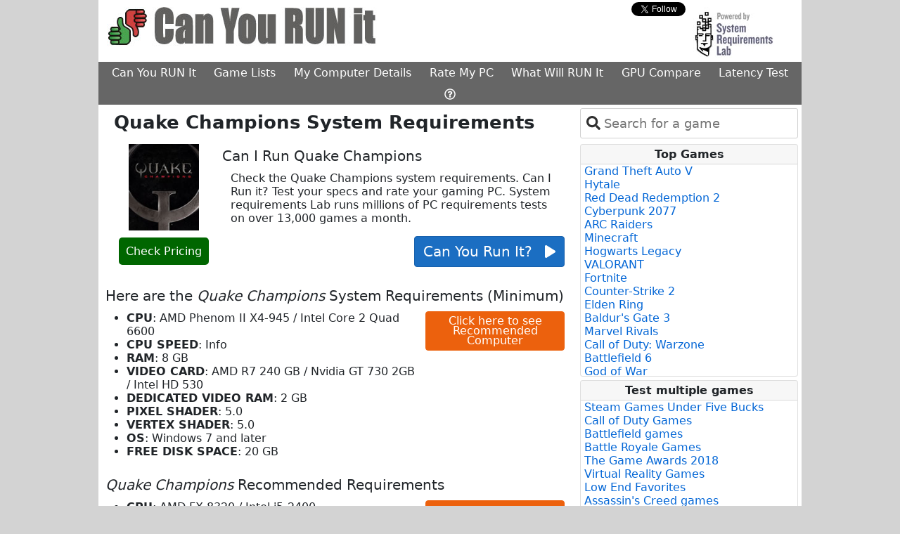

--- FILE ---
content_type: text/html; charset=utf-8
request_url: https://www.systemrequirementslab.com/requirements/quake-champions/13746
body_size: 11698
content:
<html lang="en">
<head>
    <meta charset="utf-8" />
    <meta name="viewport" content="width=device-width, initial-scale=1.0" />
    <title>Quake Champions system requirements | Can I Run Quake Champions</title>

    <link href="https://assets.systemrequirementslabs.net/srl/wwwroot/s3-assets/cyri/images/favicon.ico" rel="shortcut icon" type="image/x-icon" />
    
    <meta charset="utf-8" />
    <meta name="viewport" content="width=device-width" />
    <meta name="site_name" content="www.systemrequirementslab.com" />
    <meta name="keywords" content=" system requirements,  minimum requirements,  recommended requirements, can you run , can I run , , system specs, pc requirements" />
    <meta name="description" content="Check the  system requirements. Can I Run it? Test your specs and rate your gaming PC." />
    <meta property="og:title" content=" Requirements Test" />
    <meta property="og:description" content="Check the  system requirements. Can I Run it? Test your specs and rate your gaming PC." />
    <meta property="og:image" content="https://assets.systemrequirementslabs.net/srl/wwwroot/s3-assets/global/images/ThumbsIcon.jpg" />
    <meta property="og:type" content="website" />
    
    

    
        <link href="https://cdn.jsdelivr.net/npm/bootstrap@5.0.2/dist/css/bootstrap.min.css" rel="stylesheet" integrity="sha384-EVSTQN3/azprG1Anm3QDgpJLIm9Nao0Yz1ztcQTwFspd3yD65VohhpuuCOmLASjC" crossorigin="anonymous">
        <link rel="stylesheet" href="https://assets.systemrequirementslabs.net/srl/wwwroot/css/tom-select.min.css" >
        <link rel="stylesheet" href="https://assets.systemrequirementslabs.net/srl/wwwroot/css/site.min.css" />
    
    

    <script src="//js.rev.iq/systemrequirementslab.com"></script>
 
<!-- Google Tag Manager -->
<script>
  (function(w,d,s,l,i){w[l]=w[l]||[];w[l].push({'gtm.start':
  new Date().getTime(),event:'gtm.js'});var f=d.getElementsByTagName(s)[0],
  j=d.createElement(s),dl=l!='dataLayer'?'&l='+l:'';j.async=true;j.src=
  'https://www.googletagmanager.com/gtm.js?id='+i+dl;f.parentNode.insertBefore(j,f);
  })(window,document,'script','dataLayer','GTM-W3XGXX2');
</script>
<!-- End Google Tag Manager -->

<script data-kwords-site-id="8d6d7c48-e3d0-48b7-84d8-8de2568540b0" src="https://sdk.k-words.io/script.js" defer></script>

    <meta name="verify-admitad" content="212de6d64c" />
    
    
    <link rel="canonical" href="https://www.systemrequirementslab.com/cyri/requirements/quake-champions/13746">

</head>

<body class="">

<!-- Google Tag Manager (noscript) [Husdawg] -->
<noscript><iframe src="https://www.googletagmanager.com/ns.html?id=GTM-W3XGXX2"
                  height="0" width="0" style="display:none;visibility:hidden"></iframe></noscript>
<!-- End Google Tag Manager (noscript) -->

<div>
    <table id="main-table" class="table table-borderless table-sm" style="margin: 0 auto; width: 0;background-color: #ffffff">
        <tr>
            <td class="skin-td" style="width: 160px; padding: 0;background-color:#d3d3d3">
                <table class="skin-table table table-borderless table-sm" style="top: 0px; position: sticky; display: block">
                    <tr>
                        <td>
                            <div data-ad="left-rail-1"></div>
                        </td>
                    </tr>
                    <tr>
                        <td>
                            <div data-ad="left-rail-2"></div>
                        </td>
                    </tr>

                </table>
            </td>
            
            <td style="padding: 0; background-color: white; width: 1000px">
                <div>
                    <div>
                        <div class="row row-layout">
                            <div class="col-8">
                                <a href="/cyri">
                                        <img class="img-resize" style="padding-top: 10px;" src="https://assets.systemrequirementslabs.net/srl/wwwroot/s3-assets/global/images/can-you-run-it.jpg" alt="Can I RUN It" />
                                </a>
                            </div>
                            <div class="col-2">
                                    <div id="social-div" style="display: none">
    <div class="row">
        <div class="col-5" style="padding-top: 4px;">
            <div id="fb-root"></div>
            <script type="text/javascript">
                (function (d, s, id) {
                    var fjs = d.getElementsByTagName(s)[0];
                    if (d.getElementById(id)) {
                        return;
                    }
                    var js = d.createElement(s);
                    js.id = id;
                    js.src = "//connect.facebook.net/en_US/all.js#xfbml=1&appId=220146411377929";
                    fjs.parentNode.insertBefore(js, fjs);
                }(document, 'script', 'facebook-jssdk'));
            </script>
            <div class="fb-like" rel="preconnect" data-href="https://www.facebook.com/pages/Can-You-RUN-It/200516629961559" data-send="false" data-layout="button" data-width="450" data-show-faces="false" data-font="verdana"></div>
        </div>
        <div class="col-5" style="padding-left: 20px;padding-top: 3px">
            <div>
                <a rel="preconnect" href="https://twitter.com/Canyourunit" class="twitter-follow-button" data-show-count="false" data-show-screen-name="false">Follow @Canyourunit</a>
                <script>
                    !function (d, s, id) {
                        var js, fjs = d.getElementsByTagName(s)[0];
                        if (!d.getElementById(id)) {
                            js = d.createElement(s);
                            js.id = id;
                            js.src = "//platform.twitter.com/widgets.js";
                            fjs.parentNode.insertBefore(js, fjs);
                        }
                    }(document, "script", "twitter-wjs");
                </script>
            </div>
        </div>
    </div>
</div>


                            </div>

                            <div class="col-2" style="text-align: right;">
                                <a href="https://www.systemrequirementslab.com/marketing/home.html" target="_blank" rel="noopener">
                                    <img class="img-resize" src="https://assets.systemrequirementslabs.net/srl/wwwroot/s3-assets/cyri/images/powered_by.jpg" style="cursor: pointer;" alt="Powered By System Requirements Lab">
                                </a>
                            </div>
                        </div>

                        <div class="row">
                            <div class="col col-layout">
                                <div style="text-align: center">
                                    <ul class="nav nav-main" style="min-width: 675px;">
                                        <li class="nav-item">
                                            <a href="/cyri" target="_self" class="nav-link nav-link-main">Can You RUN It</a>
                                        </li>
                                        <li class="nav-item">
                                                <a href="/game-lists" target="_self" class="nav-link nav-link-main">Game Lists</a>
                                        </li>
                                        <li class="nav-item">
                                                <a href="/my-computer-details" target="_self" class="nav-link nav-link-main">My Computer Details</a>
                                        </li>
                                        <li class="nav-item">
                                                <a href="/rank-my-computer" target="_self" class="nav-link nav-link-main">Rate My PC</a>
                                        </li>
                                        <li class="nav-item">
                                                <a href="/gaming-pc" target="_self" class="nav-link nav-link-main">What Will RUN It</a>
                                        </li>
                                        <li class="nav-item">
                                                <a href="/gpu-compare" target="_self" class="nav-link nav-link-main">GPU Compare</a>
                                        </li>
                                        <li class="nav-item">
                                                <a href="/my-latency" target="_self" id="menu-driver-updates" class="nav-link nav-link-main">Latency Test</a>
                                        </li>
                                        <li class="nav-item">
                                                <a href="/support/faq" target="_self" class="nav-link nav-link-main"><i class="far fa-question-circle"></i></a>
                                        </li>
                                    </ul>
                                </div>
                            </div>
                        </div>

                                <div style="text-align: center;">
                                    
<div data-ad="billboard"></div>

                                </div>
                    </div>

                    <div>
                        <main role="main" style="width: 1000px; background-color: #ffffff">
                            <div class="row row-layout">

                                <div class="col col-layout " style="min-height: 800px; background-color: #fff; padding-right: 10px; padding-left: 10px; min-width: 685px;">
                                    


<div class="container">
            

<div class="row">
        <div class="col">
            <h1 class="h1-override"><strong>Quake Champions System Requirements</strong></h1>
        </div>
    </div>

    <div class="row">
        <div class="col col-3" style="text-align: center">
            <a id="quake-champions" href="http://www.amazon.com/gp/search?ie=UTF8&amp;camp=1789&amp;creative=9325&amp;index=videogames&amp;keywords=Quake&#x2B;Champions&amp;linkCode=ur2&amp;tag=game-price04-20" target="_blank" rel="noopener nofollow">
                <meta property="og:title" content="Quake Champions Requirements Test">
                <meta property="og:image" content="https://s3.amazonaws.com/content.systemrequirementslab.com/global/assets/images/boxshots/ref_default/quake-champions-system-requirements.jpg" />
                <div id="box-shots">
                    <img alt="Quake Champions System Requirements" title="Quake Champions System Requirements" src="https://s3.amazonaws.com/content.systemrequirementslab.com/global/assets/images/boxshots/ref_default/quake-champions-system-requirements.jpg" class="box-shot img-fluid" />
                </div>
            </a>
            <div style="padding-top: 15px; padding-bottom: 10px;">
                <a class="btnCp" alt="Check Pricing" href="http://www.amazon.com/gp/search?ie=UTF8&amp;camp=1789&amp;creative=9325&amp;index=videogames&amp;keywords=Quake&#x2B;Champions&amp;linkCode=ur2&amp;tag=game-price04-20" target="_blank" style="cursor: pointer" data-log1="Quake Champions"
                   rel="noopener nofollow">Check Pricing</a>
            </div>
        </div>
        <div class="col col-9" style="padding: 0">
            <h2>Can I Run Quake Champions</h2>

            <div class="row">
                <div class="col">

                    <p>Check the Quake Champions system requirements. Can I Run it? Test your specs and rate your gaming PC. System requirements Lab runs millions of PC requirements tests on over 13,000 games a month.</p>
                </div>
            </div>

            <div class="row">
                <div class="col" style="text-align: right">
                            <a id="requirements-button" title="Can you run it?" onclick="husdawg.runDetection('/requirements/quake-champions/13746','Requirements')"
                               class="btn btn-primary no-text-decoration" style="font-size: 20px; cursor: pointer;color: white">Can You Run It? &nbsp;&nbsp;<i class="fa fa-play fa-sm"></i></a>
                </div>
            </div>
        </div>
    </div>

    <br />

    <div class="row">
        <div class="col">
        </div>
    </div>





    
    <div>
        <h2>Here are the <em>Quake Champions</em> System Requirements (Minimum)</h2>
        
        <!--<div class="orange-button-col" style="position: absolute; left:50.3%;">
            <partial name="Shared/_ButtonOrange" model="System.Linq.Enumerable&#x2B;WhereListIterator`1[SystemRequirementsLab.Models.System.Tags]" />-->
            
            <!--
        </div>-->

        <div class="row">
            <div class="col col-8" style="padding-left: 30px; padding-right: 0">
                    <ul style="display: table;">
                                <li><strong>CPU</strong>: AMD Phenom II X4-945 / Intel Core 2 Quad 6600</li>
                                <li><strong>CPU SPEED</strong>: Info</li>
                                <li><strong>RAM</strong>: 8 GB</li>
                                <li><strong>VIDEO CARD</strong>: AMD R7 240 GB / Nvidia GT 730 2GB / Intel HD 530</li>
                                <li><strong>DEDICATED VIDEO RAM</strong>: 2 GB</li>
                                <li><strong>PIXEL SHADER</strong>: 5.0</li>
                                <li><strong>VERTEX SHADER</strong>: 5.0</li>
                                <li><strong>OS</strong>: Windows 7 and later</li>
                                <li><strong>FREE DISK SPACE</strong>: 20 GB</li>
                    </ul>
            </div>
            <div class="col col-4">
                
        <a 
           class="btn btn-primary-orange orange-button no-text-decoration"
           rel="noopener nofollow"
           target="_blank" 
           href="https://www.jdoqocy.com/click-101232104-15870084"
           alt="Click here to see Recommended Computer">
            Click here to see Recommended Computer
        </a>

            </div>
        </div>
        
            <h2><em>Quake Champions</em> Recommended Requirements</h2>
            <div class="row">
                <div class="col col-8" style="padding-left: 30px; padding-right: 0">
                    <ul style="display: table">
                                <li><strong>CPU</strong>: AMD FX-8320 / Intel i5-2400</li>
                                <li><strong>CPU SPEED</strong>: Info</li>
                                <li><strong>RAM</strong>: 16 GB</li>
                                <li><strong>VIDEO CARD</strong>: AMD R9 290 4GB / Nvidia GTX 770 4GB</li>
                                <li><strong>DEDICATED VIDEO RAM</strong>: 4 GB</li>
                                <li><strong>PIXEL SHADER</strong>: 5.0</li>
                                <li><strong>VERTEX SHADER</strong>: 5.0</li>
                                <li><strong>OS</strong>: Windows 7 and later</li>
                                <li><strong>FREE DISK SPACE</strong>: 20 GB</li>
                    </ul>
                </div>
                <div class="col col-4">
                    
        <a 
           class="btn btn-primary-orange orange-button no-text-decoration"
           rel="noopener nofollow"
           target="_blank" 
           href="http://tiny.cc/4it7gz"
           alt="Latest Graphic Cards">
            Latest Graphic Cards
        </a>

                </div>
            </div>
    </div>
    

    
    <div data-ad="inline-video"></div>
    


    <div class="row">
    <div class="col-8">
        <div class="row">
    <div class="col">
        <a style="padding-left: 20px" target="_blank" rel="noopener nofollow" class="vcdrivr"
           href="http://ld.iobit.com/canyourunit/index.php?aff=124237&place=requirements">
            <img src="https://assets.systemrequirementslabs.net/srl/wwwroot/s3-assets/cyri/images/drivers-updates-small.gif" alt="Driver Update">
            <strong>Click here for the latest video card drivers</strong>
        </a>
    </div>
</div>
    </div>
    <div class="col-3">
       <a 
    class="btn btn-primary-crypto no-text-decoration"
    id="my-latency"
    href="/my-latency"
    alt="Global Latency">
    Online games
    Test Latency
</a>
    </div>
</div>

<input id="PageName" type="hidden" value="requirements" />

    <br />
    <div style="margin: 10px">
        
    </div>





        
            <h2>
                Similar Games System Requirements
            </h2>
            <div class="border rounded" style="text-align: center;padding-top: 5px">
                <div class="row align-items-end">
                        <div class="col-4">
                            <a href="/requirements/enemy-territory-quake-wars/10647" target="_self"
                               title="Enemy Territory: Quake Wars Similar Games System Requirements" data-tag="Enemy Territory: Quake Wars">
                                <img src="https://s3.amazonaws.com/content.systemrequirementslab.com/global/assets/images/boxshots/ref_default/enemy-territory-quake-wars-system-requirements.jpg" alt="Enemy Territory: Quake Wars Similar Games System Requirements" style="cursor: pointer"/>
                            </a>
                            <strong class="text-truncate" style="display: block; padding-top: 5px;">Enemy Territory: Quake Wars</strong>
                        </div>
                        <div class="col-4">
                            <a href="/requirements/the-elder-scrolls-v-skyrim/11231" target="_self"
                               title="The Elder Scrolls V: Skyrim Similar Games System Requirements" data-tag="The Elder Scrolls V: Skyrim">
                                <img src="https://s3.amazonaws.com/content.systemrequirementslab.com/global/assets/images/boxshots/ref_default/the-elder-scrolls-v-skyrim-system-requirements.jpg" alt="The Elder Scrolls V: Skyrim Similar Games System Requirements" style="cursor: pointer"/>
                            </a>
                            <strong class="text-truncate" style="display: block; padding-top: 5px;">The Elder Scrolls V: Skyrim</strong>
                        </div>
                        <div class="col-4">
                            <a href="/requirements/doom/13138" target="_self"
                               title="DOOM Similar Games System Requirements" data-tag="DOOM">
                                <img src="https://s3.amazonaws.com/content.systemrequirementslab.com/global/assets/images/boxshots/ref_default/doom-system-requirements.jpg" alt="DOOM Similar Games System Requirements" style="cursor: pointer"/>
                            </a>
                            <strong class="text-truncate" style="display: block; padding-top: 5px;">DOOM</strong>
                        </div>
        
                </div>
            </div>  



    <div id="ss-player"></div>


    <div class="row pt-3">
        <div class="col p-0">
            <style>
    .price {
        font-weight: 700 !important;
        font-size: 16px !important;
        color: #b12704 !important;
        font-family: Arial, sans-serif;
        text-rendering: optimizeLegibility;
    }
    .label-amz-td {
        font-weight: bold!important;
        font-size: 14px
    }
    .label-amz-span {
        font-weight: bold!important;
        font-size: 10px;
        color: green;
        vertical-align: top;
    }
</style>

<div>
    <h2>
        <a href="/cyri/gaming-pc" target="_self" data-url="What Will RUN it?" data-tag="title" title="What Will Run It" style="text-decoration: none;color:#2667ff;font-weight:bold">What Will Run It?</a>
    </h2>
    <p style="margin-top: 10px; margin-bottom: 2px;">
        Below are some gaming computers with images that show how many games will run on each.
        Each computer was tested against the minimum and recommended requirements of over 13,000 of the latest PC games.
        <a href="/cyri/gaming-pc" target="_self" data-url="What Will RUN it?" data-tag="clickhere" title="What Will Run It" style="text-decoration: none;color:#2667ff;">Click here</a> for more options.
    </p>
    
    <div class="border rounded">
        <table style="margin: 0; padding: 0; border-collapse: collapse; border-style: none; text-align: center; width: 100%">
            <tr>
                        <td style="text-align: center;">
                            <a href="https://www.amazon.com/dp/B0FGFLZTVH?tag=shuffler-20&amp;amp;linkCode=ogi&amp;amp;th=1&amp;amp;psc=1" target="_blank" rel="noopener nofollow" title="What Will Run It">
                                <img src="https://m.media-amazon.com/images/I/51diUM7rLeL._SL75_.jpg" alt="Amazon Computer" style="cursor: pointer" width="75" height="75" class="amazon-image"/>
                            </a>
                            <div >
                                <table style="display: inline-block; border-collapse: collapse; border-style: none;">
                                    <tr>
                                        <td>
                                            <span class="label-amz-td">MIN</span>
                                        </td>
                                        <td>
                                            <span class="label-amz-td">REC</span>
                                        </td>
                                    </tr>
                                    <tr>
                                        <td class="pr-2">
                                            <a href="https://www.amazon.com/dp/B0FGFLZTVH?tag=shuffler-20&amp;amp;linkCode=ogi&amp;amp;th=1&amp;amp;psc=1" target="_blank" rel="noopener nofollow" title="What Will Run It">
                                                <img src="https://assets.systemrequirementslabs.net/srl/wwwroot/s3-assets/amz001/perc-graphs/speed_100.png" width="50" height="37" alt="Amazon Computer"/>
                                            </a>
                                        </td>
                                        <td>
                                            <a href="https://www.amazon.com/dp/B0FGFLZTVH?tag=shuffler-20&amp;amp;linkCode=ogi&amp;amp;th=1&amp;amp;psc=1" target="_blank" rel="noopener nofollow" title="What Will Run It">
                                                <img src="https://assets.systemrequirementslabs.net/srl/wwwroot/s3-assets/amz001/perc-graphs/speed_99.png" width="50" height="37" alt="Amazon Computer"/>
                                            </a>
                                        </td>
                                    </tr>
                                </table>
                            </div>
                            <span class="price">$2,449.99</span>
                        </td>
                        <td style="text-align: center;">
                            <a href="https://www.amazon.com/dp/B0FG32WHVK?tag=shuffler-20&amp;amp;linkCode=ogi&amp;amp;th=1&amp;amp;psc=1" target="_blank" rel="noopener nofollow" title="What Will Run It">
                                <img src="https://m.media-amazon.com/images/I/41o3CBCr&#x2B;EL._SL75_.jpg" alt="Amazon Computer" style="cursor: pointer" width="75" height="75" class="amazon-image"/>
                            </a>
                            <div >
                                <table style="display: inline-block; border-collapse: collapse; border-style: none;">
                                    <tr>
                                        <td>
                                            <span class="label-amz-td">MIN</span>
                                        </td>
                                        <td>
                                            <span class="label-amz-td">REC</span>
                                        </td>
                                    </tr>
                                    <tr>
                                        <td class="pr-2">
                                            <a href="https://www.amazon.com/dp/B0FG32WHVK?tag=shuffler-20&amp;amp;linkCode=ogi&amp;amp;th=1&amp;amp;psc=1" target="_blank" rel="noopener nofollow" title="What Will Run It">
                                                <img src="https://assets.systemrequirementslabs.net/srl/wwwroot/s3-assets/amz001/perc-graphs/speed_100.png" width="50" height="37" alt="Amazon Computer"/>
                                            </a>
                                        </td>
                                        <td>
                                            <a href="https://www.amazon.com/dp/B0FG32WHVK?tag=shuffler-20&amp;amp;linkCode=ogi&amp;amp;th=1&amp;amp;psc=1" target="_blank" rel="noopener nofollow" title="What Will Run It">
                                                <img src="https://assets.systemrequirementslabs.net/srl/wwwroot/s3-assets/amz001/perc-graphs/speed_99.png" width="50" height="37" alt="Amazon Computer"/>
                                            </a>
                                        </td>
                                    </tr>
                                </table>
                            </div>
                            <span class="price">$2,580.00</span>
                        </td>
                        <td style="text-align: center;">
                            <a href="https://www.amazon.com/dp/B0F9MPVT38?tag=shuffler-20&amp;amp;linkCode=ogi&amp;amp;th=1&amp;amp;psc=1" target="_blank" rel="noopener nofollow" title="What Will Run It">
                                <img src="https://m.media-amazon.com/images/I/41p8Ay5zcqL._SL75_.jpg" alt="Amazon Computer" style="cursor: pointer" width="75" height="75" class="amazon-image"/>
                            </a>
                            <div >
                                <table style="display: inline-block; border-collapse: collapse; border-style: none;">
                                    <tr>
                                        <td>
                                            <span class="label-amz-td">MIN</span>
                                        </td>
                                        <td>
                                            <span class="label-amz-td">REC</span>
                                        </td>
                                    </tr>
                                    <tr>
                                        <td class="pr-2">
                                            <a href="https://www.amazon.com/dp/B0F9MPVT38?tag=shuffler-20&amp;amp;linkCode=ogi&amp;amp;th=1&amp;amp;psc=1" target="_blank" rel="noopener nofollow" title="What Will Run It">
                                                <img src="https://assets.systemrequirementslabs.net/srl/wwwroot/s3-assets/amz001/perc-graphs/speed_100.png" width="50" height="37" alt="Amazon Computer"/>
                                            </a>
                                        </td>
                                        <td>
                                            <a href="https://www.amazon.com/dp/B0F9MPVT38?tag=shuffler-20&amp;amp;linkCode=ogi&amp;amp;th=1&amp;amp;psc=1" target="_blank" rel="noopener nofollow" title="What Will Run It">
                                                <img src="https://assets.systemrequirementslabs.net/srl/wwwroot/s3-assets/amz001/perc-graphs/speed_99.png" width="50" height="37" alt="Amazon Computer"/>
                                            </a>
                                        </td>
                                    </tr>
                                </table>
                            </div>
                            <span class="price">$2,685.00</span>
                        </td>
            </tr>
        </table>
    </div>
</div>


        </div>
    </div>

    <div class="row pt-5">
        <div class="col">
            <div style="font-size: .78em;text-align: center;padding-left: 30px;padding-right: 30px;" class="text-muted">
    System Requirements Lab may earn affiliate commissions from qualifying purchases via Amazon Associates, eBay Affiliates and other programs
</div>






        </div>
    </div>

</div>


                                </div>

                                        <div class="col col-layout" style="padding-top: 5px">

                                                <div class="pb-2 pr-1" style="padding-right: 5px;">

                                                    

<select id="select-repo"></select>

                                                </div>

                                            
<div class="card" style="margin-right: 5px;margin-bottom: 5px">
    <div class="card-header" style="font-size: 1em">Top Games</div>
    <div class="card-body" style="padding: 0;padding-left: 5px;padding-right: 0;">
            
        <ul style="list-style-type: none;max-height: 300px;overflow-y: auto;padding: 0;margin-bottom: 1px;">
                <li title="Grand Theft Auto V System Requirements">
                    <a alt="Grand Theft Auto V System Requirements" href="/requirements/grand-theft-auto-v/12455" class="topgames no-text-decoration">
                        Grand Theft Auto V
                    </a>
                </li>
                <li title="Hytale System Requirements">
                    <a alt="Hytale System Requirements" href="/requirements/hytale/19825" class="topgames no-text-decoration">
                        Hytale
                    </a>
                </li>
                <li title="Red Dead Redemption 2 System Requirements">
                    <a alt="Red Dead Redemption 2 System Requirements" href="/requirements/red-dead-redemption-2/16908" class="topgames no-text-decoration">
                        Red Dead Redemption 2
                    </a>
                </li>
                <li title="Cyberpunk 2077 System Requirements">
                    <a alt="Cyberpunk 2077 System Requirements" href="/requirements/cyberpunk-2077/13169" class="topgames no-text-decoration">
                        Cyberpunk 2077
                    </a>
                </li>
                <li title="ARC Raiders System Requirements">
                    <a alt="ARC Raiders System Requirements" href="/requirements/arc-raiders/28039" class="topgames no-text-decoration">
                        ARC Raiders
                    </a>
                </li>
                <li title="Minecraft System Requirements">
                    <a alt="Minecraft System Requirements" href="/requirements/minecraft/11356" class="topgames no-text-decoration">
                        Minecraft
                    </a>
                </li>
                <li title="Hogwarts Legacy System Requirements">
                    <a alt="Hogwarts Legacy System Requirements" href="/requirements/hogwarts-legacy/20264" class="topgames no-text-decoration">
                        Hogwarts Legacy
                    </a>
                </li>
                <li title="VALORANT System Requirements">
                    <a alt="VALORANT System Requirements" href="/requirements/valorant/19638" class="topgames no-text-decoration">
                        VALORANT
                    </a>
                </li>
                <li title="Fortnite System Requirements">
                    <a alt="Fortnite System Requirements" href="/requirements/fortnite/15349" class="topgames no-text-decoration">
                        Fortnite
                    </a>
                </li>
                <li title="Counter-Strike 2 System Requirements">
                    <a alt="Counter-Strike 2 System Requirements" href="/requirements/counter-strike-2/22638" class="topgames no-text-decoration">
                        Counter-Strike 2
                    </a>
                </li>
                <li title="Elden Ring System Requirements">
                    <a alt="Elden Ring System Requirements" href="/requirements/elden-ring/18888" class="topgames no-text-decoration">
                        Elden Ring
                    </a>
                </li>
                <li title="Baldur&#x27;s Gate 3 System Requirements">
                    <a alt="Baldur&#x27;s Gate 3 System Requirements" href="/requirements/baldur-s-gate-3/18813" class="topgames no-text-decoration">
                        Baldur&#x27;s Gate 3
                    </a>
                </li>
                <li title="Marvel Rivals System Requirements">
                    <a alt="Marvel Rivals System Requirements" href="/requirements/marvel-rivals/23291" class="topgames no-text-decoration">
                        Marvel Rivals
                    </a>
                </li>
                <li title="Call of Duty: Warzone System Requirements">
                    <a alt="Call of Duty: Warzone System Requirements" href="/requirements/call-of-duty-warzone/19566" class="topgames no-text-decoration">
                        Call of Duty: Warzone
                    </a>
                </li>
                <li title="Battlefield 6 System Requirements">
                    <a alt="Battlefield 6 System Requirements" href="/requirements/battlefield-6/27568" class="topgames no-text-decoration">
                        Battlefield 6
                    </a>
                </li>
                <li title="God of War System Requirements">
                    <a alt="God of War System Requirements" href="/requirements/god-of-war/21298" class="topgames no-text-decoration">
                        God of War
                    </a>
                </li>
                <li title="Detroit: Become Human System Requirements">
                    <a alt="Detroit: Become Human System Requirements" href="/requirements/detroit-become-human/18634" class="topgames no-text-decoration">
                        Detroit: Become Human
                    </a>
                </li>
                <li title="Clair Obscur: Expedition 33 System Requirements">
                    <a alt="Clair Obscur: Expedition 33 System Requirements" href="/requirements/clair-obscur-expedition-33/25593" class="topgames no-text-decoration">
                        Clair Obscur: Expedition 33
                    </a>
                </li>
                <li title="Where Winds Meet System Requirements">
                    <a alt="Where Winds Meet System Requirements" href="/requirements/where-winds-meet/27433" class="topgames no-text-decoration">
                        Where Winds Meet
                    </a>
                </li>
                <li title="Hytale System Requirements">
                    <a alt="Hytale System Requirements" href="/requirements/hytale/28985" class="topgames no-text-decoration">
                        Hytale
                    </a>
                </li>
        </ul>
    </div>
</div>

                                            

<div data-ad="right-skyscraper"></div>

                                            
<div class="card" style="margin-right: 5px; margin-top: 5px; margin-bottom: 5px">
    <div class="card-header" style="font-size: 1em">Test multiple games</div>
    <div class="card-body" style="padding: 0;padding-left: 5px;padding-right: 0;">
            
        <ul style="list-style-type: none;max-height: 300px;overflow-y: auto;padding: 0; margin-bottom: 1px;">
                <li title="Steam Games Under Five Bucks System Requirements">
                    <a alt="Steam Games Under Five Bucks System Requirements" href="/game-lists/steam-games-under-five-bucks/1076" class="topgames no-text-decoration">
                        Steam Games Under Five Bucks
                    </a>
                </li>
                <li title="Call of Duty Games System Requirements">
                    <a alt="Call of Duty Games System Requirements" href="/game-lists/do-you-hear-the-call/1002" class="topgames no-text-decoration">
                        Call of Duty Games
                    </a>
                </li>
                <li title="Battlefield games System Requirements">
                    <a alt="Battlefield games System Requirements" href="/game-lists/battlefield-games/1010" class="topgames no-text-decoration">
                        Battlefield games
                    </a>
                </li>
                <li title="Battle Royale Games System Requirements">
                    <a alt="Battle Royale Games System Requirements" href="/game-lists/battle-royale-games/1088" class="topgames no-text-decoration">
                        Battle Royale Games
                    </a>
                </li>
                <li title="The Game Awards 2018 System Requirements">
                    <a alt="The Game Awards 2018 System Requirements" href="/game-lists/the-game-awards-2018/1089" class="topgames no-text-decoration">
                        The Game Awards 2018
                    </a>
                </li>
                <li title="Virtual Reality Games System Requirements">
                    <a alt="Virtual Reality Games System Requirements" href="/game-lists/virtual-reality-games/1051" class="topgames no-text-decoration">
                        Virtual Reality Games
                    </a>
                </li>
                <li title="Low End Favorites System Requirements">
                    <a alt="Low End Favorites System Requirements" href="/game-lists/low-end-favorites/1046" class="topgames no-text-decoration">
                        Low End Favorites
                    </a>
                </li>
                <li title="Assassin&#x27;s Creed games System Requirements">
                    <a alt="Assassin&#x27;s Creed games System Requirements" href="/game-lists/assassins-creed-games/1011" class="topgames no-text-decoration">
                        Assassin&#x27;s Creed games
                    </a>
                </li>
                <li title="Origin Access Games System Requirements">
                    <a alt="Origin Access Games System Requirements" href="/game-lists/origin-access-games/1078" class="topgames no-text-decoration">
                        Origin Access Games
                    </a>
                </li>
                <li title="I&#x27;m Batman System Requirements">
                    <a alt="I&#x27;m Batman System Requirements" href="/game-lists/im-batman/1075" class="topgames no-text-decoration">
                        I&#x27;m Batman
                    </a>
                </li>
                <li title="Star Wars Games System Requirements">
                    <a alt="Star Wars Games System Requirements" href="/game-lists/star-wars-games/1079" class="topgames no-text-decoration">
                        Star Wars Games
                    </a>
                </li>
                <li title="PCGamesN&#x27;s Best PC Games List System Requirements">
                    <a alt="PCGamesN&#x27;s Best PC Games List System Requirements" href="/game-lists/pcgamesns-best-pc-games-list/1080" class="topgames no-text-decoration">
                        PCGamesN&#x27;s Best PC Games List
                    </a>
                </li>
                <li title="Focus Home Interactive Games System Requirements">
                    <a alt="Focus Home Interactive Games System Requirements" href="/game-lists/focus-home-interactive-games/1081" class="topgames no-text-decoration">
                        Focus Home Interactive Games
                    </a>
                </li>
                <li title="Frostbite 3 Games System Requirements">
                    <a alt="Frostbite 3 Games System Requirements" href="/game-lists/frostbite-3-games/1083" class="topgames no-text-decoration">
                        Frostbite 3 Games
                    </a>
                </li>
                <li title="Far Cry Games System Requirements">
                    <a alt="Far Cry Games System Requirements" href="/game-lists/far-cry-games/1084" class="topgames no-text-decoration">
                        Far Cry Games
                    </a>
                </li>
                <li title="Versus Evil Games System Requirements">
                    <a alt="Versus Evil Games System Requirements" href="/game-lists/versus-evil-games/1082" class="topgames no-text-decoration">
                        Versus Evil Games
                    </a>
                </li>
                <li title="Capcom Games System Requirements">
                    <a alt="Capcom Games System Requirements" href="/game-lists/capcom-games/1085" class="topgames no-text-decoration">
                        Capcom Games
                    </a>
                </li>
                <li title="Obsidian Entertainment Games System Requirements">
                    <a alt="Obsidian Entertainment Games System Requirements" href="/game-lists/obsidian-entertainment-games/1087" class="topgames no-text-decoration">
                        Obsidian Entertainment Games
                    </a>
                </li>
                <li title="Sports games System Requirements">
                    <a alt="Sports games System Requirements" href="/game-lists/sports-games/1006" class="topgames no-text-decoration">
                        Sports games
                    </a>
                </li>
                <li title="Top Steam Games 2017 System Requirements">
                    <a alt="Top Steam Games 2017 System Requirements" href="/game-lists/top-steam-games-2017/1071" class="topgames no-text-decoration">
                        Top Steam Games 2017
                    </a>
                </li>
                <li title="Epic Games System Requirements">
                    <a alt="Epic Games System Requirements" href="/game-lists/epic-games/1090" class="topgames no-text-decoration">
                        Epic Games
                    </a>
                </li>
                <li title="The Steam Awards 2018 System Requirements">
                    <a alt="The Steam Awards 2018 System Requirements" href="/game-lists/the-steam-awards-2018/1091" class="topgames no-text-decoration">
                        The Steam Awards 2018
                    </a>
                </li>
                <li title="Tom Clancy Games System Requirements">
                    <a alt="Tom Clancy Games System Requirements" href="/game-lists/tom-clancy-games/1092" class="topgames no-text-decoration">
                        Tom Clancy Games
                    </a>
                </li>
                <li title="2K Games System Requirements">
                    <a alt="2K Games System Requirements" href="/game-lists/2k-games/1093" class="topgames no-text-decoration">
                        2K Games
                    </a>
                </li>
                <li title="Google Stadia Games System Requirements">
                    <a alt="Google Stadia Games System Requirements" href="/game-lists/google-stadia-games/1094" class="topgames no-text-decoration">
                        Google Stadia Games
                    </a>
                </li>
                <li title="Xbox Game Pass Games System Requirements">
                    <a alt="Xbox Game Pass Games System Requirements" href="/game-lists/xbox-game-pass-games/1095" class="topgames no-text-decoration">
                        Xbox Game Pass Games
                    </a>
                </li>
                <li title="E3 2019 PC Games System Requirements">
                    <a alt="E3 2019 PC Games System Requirements" href="/game-lists/e3-2019-pc-games/1096" class="topgames no-text-decoration">
                        E3 2019 PC Games
                    </a>
                </li>
                <li title="Third Person Shooters System Requirements">
                    <a alt="Third Person Shooters System Requirements" href="/game-lists/third-person-shooters/1097" class="topgames no-text-decoration">
                        Third Person Shooters
                    </a>
                </li>
                <li title="First Person Shooters System Requirements">
                    <a alt="First Person Shooters System Requirements" href="/game-lists/first-person-shooters/1098" class="topgames no-text-decoration">
                        First Person Shooters
                    </a>
                </li>
                <li title="Incredible Indie Games System Requirements">
                    <a alt="Incredible Indie Games System Requirements" href="/game-lists/incredible-indie-games/1100" class="topgames no-text-decoration">
                        Incredible Indie Games
                    </a>
                </li>
                <li title="The Game Awards 2019 System Requirements">
                    <a alt="The Game Awards 2019 System Requirements" href="/game-lists/the-game-awards-2019/1101" class="topgames no-text-decoration">
                        The Game Awards 2019
                    </a>
                </li>
                <li title="Best Free to Play PC Games System Requirements">
                    <a alt="Best Free to Play PC Games System Requirements" href="/game-lists/best-free-to-play-pc-games/1102" class="topgames no-text-decoration">
                        Best Free to Play PC Games
                    </a>
                </li>
                <li title="Hitman Games System Requirements">
                    <a alt="Hitman Games System Requirements" href="/game-lists/hitman-games/1103" class="topgames no-text-decoration">
                        Hitman Games
                    </a>
                </li>
                <li title="Handsome Jack Collection System Requirements">
                    <a alt="Handsome Jack Collection System Requirements" href="/game-lists/handsome-jack-collection/1104" class="topgames no-text-decoration">
                        Handsome Jack Collection
                    </a>
                </li>
                <li title="AMD FidelityFX Super Resolution Games System Requirements">
                    <a alt="AMD FidelityFX Super Resolution Games System Requirements" href="/game-lists/amd-fidelityfx-super-resolution-games/1105" class="topgames no-text-decoration">
                        AMD FidelityFX Super Resolution Games
                    </a>
                </li>
                <li title="Most Popular Games System Requirements">
                    <a alt="Most Popular Games System Requirements" href="/game-lists/most-popular-games/1069" class="topgames no-text-decoration">
                        Most Popular Games
                    </a>
                </li>
        </ul>
    </div>
</div>

                                            

<div data-ad="right-skyscraper"></div>

                                            
<div class="card" style="margin-right: 5px; margin-top: 5px;">
    <div class="card-header" style="font-size: 1em">Recently added PC Games</div>
    <div class="card-body" style="padding: 0;padding-left: 5px;padding-right: 0;">
            
        <ul style="list-style-type: none;max-height: 300px;overflow-y: auto;padding: 0;margin-bottom: 1px;">
                <li title="The Legend of Heroes: Trails beyond the Horizon System Requirements">
                    <a alt="The Legend of Heroes: Trails beyond the Horizon System Requirements" href="/requirements/the-legend-of-heroes-trails-beyond-the-horizon/29127" class="topgames no-text-decoration">
                        The Legend of Heroes: Trails beyond the Horizon
                    </a>
                </li>
                <li title="Nioh 3 System Requirements">
                    <a alt="Nioh 3 System Requirements" href="/requirements/nioh-3/29128" class="topgames no-text-decoration">
                        Nioh 3
                    </a>
                </li>
                <li title="Super Woden: Rally Edge System Requirements">
                    <a alt="Super Woden: Rally Edge System Requirements" href="/requirements/super-woden-rally-edge/29129" class="topgames no-text-decoration">
                        Super Woden: Rally Edge
                    </a>
                </li>
                <li title="BrokenLore: UNFOLLOW System Requirements">
                    <a alt="BrokenLore: UNFOLLOW System Requirements" href="/requirements/brokenlore-unfollow/29130" class="topgames no-text-decoration">
                        BrokenLore: UNFOLLOW
                    </a>
                </li>
                <li title="Great Meme Reset 2026 System Requirements">
                    <a alt="Great Meme Reset 2026 System Requirements" href="/requirements/great-meme-reset-2026/29131" class="topgames no-text-decoration">
                        Great Meme Reset 2026
                    </a>
                </li>
                <li title="Hamam: The Steaming Backrooms System Requirements">
                    <a alt="Hamam: The Steaming Backrooms System Requirements" href="/requirements/hamam-the-steaming-backrooms/29132" class="topgames no-text-decoration">
                        Hamam: The Steaming Backrooms
                    </a>
                </li>
                <li title="Attrax System Requirements">
                    <a alt="Attrax System Requirements" href="/requirements/attrax/29133" class="topgames no-text-decoration">
                        Attrax
                    </a>
                </li>
                <li title="Lunars System Requirements">
                    <a alt="Lunars System Requirements" href="/requirements/lunars/29134" class="topgames no-text-decoration">
                        Lunars
                    </a>
                </li>
                <li title="CARNEDGE System Requirements">
                    <a alt="CARNEDGE System Requirements" href="/requirements/carnedge/29135" class="topgames no-text-decoration">
                        CARNEDGE
                    </a>
                </li>
                <li title="Observa System Requirements">
                    <a alt="Observa System Requirements" href="/requirements/observa/29136" class="topgames no-text-decoration">
                        Observa
                    </a>
                </li>
                <li title="Treasurer System Requirements">
                    <a alt="Treasurer System Requirements" href="/requirements/treasurer/29137" class="topgames no-text-decoration">
                        Treasurer
                    </a>
                </li>
                <li title="Blightstone System Requirements">
                    <a alt="Blightstone System Requirements" href="/requirements/blightstone/29138" class="topgames no-text-decoration">
                        Blightstone
                    </a>
                </li>
                <li title="Mind Faux: The First Compliance System Requirements">
                    <a alt="Mind Faux: The First Compliance System Requirements" href="/requirements/mind-faux-the-first-compliance/29139" class="topgames no-text-decoration">
                        Mind Faux: The First Compliance
                    </a>
                </li>
                <li title="The Hero Of Pixel Spire System Requirements">
                    <a alt="The Hero Of Pixel Spire System Requirements" href="/requirements/the-hero-of-pixel-spire/29140" class="topgames no-text-decoration">
                        The Hero Of Pixel Spire
                    </a>
                </li>
                <li title="Clicker Arsenal System Requirements">
                    <a alt="Clicker Arsenal System Requirements" href="/requirements/clicker-arsenal/29141" class="topgames no-text-decoration">
                        Clicker Arsenal
                    </a>
                </li>
                <li title="Remi System Requirements">
                    <a alt="Remi System Requirements" href="/requirements/remi/29142" class="topgames no-text-decoration">
                        Remi
                    </a>
                </li>
                <li title="Fishing Mega-Game System Requirements">
                    <a alt="Fishing Mega-Game System Requirements" href="/requirements/fishing-mega-game/29143" class="topgames no-text-decoration">
                        Fishing Mega-Game
                    </a>
                </li>
                <li title="MetaChess System Requirements">
                    <a alt="MetaChess System Requirements" href="/requirements/metachess/29144" class="topgames no-text-decoration">
                        MetaChess
                    </a>
                </li>
                <li title="Failed Game Developer System Requirements">
                    <a alt="Failed Game Developer System Requirements" href="/requirements/failed-game-developer/29145" class="topgames no-text-decoration">
                        Failed Game Developer
                    </a>
                </li>
                <li title="Weird RPG 2 System Requirements">
                    <a alt="Weird RPG 2 System Requirements" href="/requirements/weird-rpg-2/29146" class="topgames no-text-decoration">
                        Weird RPG 2
                    </a>
                </li>
        </ul>
    </div>
</div>
                                           
                                        </div>
                            </div>
                        </main>
                    </div>
                    
                   



 

                    <footer class="footer text-muted">
                        <div id="footer">
                            <div>
                                <p>
                                    <a href="https://www.systemrequirementslab.com/Marketing/PrivacyN.html" target="_blank" rel="noopener">Privacy Policy</a>
                                    <span>|</span>
                                    <a href="https://www.systemrequirementslab.com/Marketing/TandC.html" target="_blank" rel="noopener">Terms of Service</a>
                                    <span>|</span>                                    
                                </p>
                                <p>
                                    Want to use
                                    <a href="https://www.systemrequirementslab.com/marketing/home.html" target="_blank" rel="noopener">
                                        System Requirements Lab on your site? </a>
                                </p>
                                <p>
                                    Powered by System Requirements Lab, a technology from Husdawg, LLC
                                </p>
                                <p>
                                    Copyright&#169; 2026 Husdawg, LLC, All rights reserved.
                                </p>
                            </div>
                        </div>
                    </footer>
                </div>
            </td>
            
            <td class="skin-td" style="width: 160px; padding: 0;background-color:#d3d3d3">
                <table class="skin-table table table-borderless table-sm" style="top: 0px;position: sticky;display: block">
                    <tr>
                        <td>
                            <div data-ad="right-rail-1"></div>
                        </td>
                    </tr>
                    <tr>
                        <td>
                            <div data-ad="right-rail-2"></div>
                        </td>
                    </tr>
                </table>
            </td>
        </tr>
    </table>
</div>

<input id="root" type="hidden" value="/cyri/"/>
<input id="rootApi" type="hidden" value="/"/>




    <script src="https://cdn.jsdelivr.net/npm/@popperjs/core@2.9.2/dist/umd/popper.min.js"
            integrity="sha384-IQsoLXl5PILFhosVNubq5LC7Qb9DXgDA9i+tQ8Zj3iwWAwPtgFTxbJ8NT4GN1R8p"
            crossorigin="anonymous"></script>
    <script src="https://cdn.jsdelivr.net/npm/bootstrap@5.0.2/dist/js/bootstrap.min.js"
            integrity="sha384-cVKIPhGWiC2Al4u+LWgxfKTRIcfu0JTxR+EQDz/bgldoEyl4H0zUF0QKbrJ0EcQF"
            crossorigin="anonymous"></script>
    <script src="https://assets.systemrequirementslabs.net/srl/wwwroot/js/tom-select.min.js"></script>
    <script src="https://assets.systemrequirementslabs.net/srl/wwwroot/js/site.min.js"></script>
    <script src="https://assets.systemrequirementslabs.net/srl/wwwroot/js/pages/index.min.js"></script>

    

    <script type="application/ld+json">
            {
            "@context": "http://schema.org",
            "@type": "VideoGame",
            "name": "Quake Champions",
            "url": "https://www.systemrequirementslab.com/cyri/requirements//13746",
            "image": "https://s3.amazonaws.com/content.systemrequirementslab.com/global/assets/images/boxshots/ref_default/quake-champions-system-requirements.jpg",
            "description": "Quake Champions System Requirements",
            "inLanguage":["English"],
            "processorRequirements":"AMD Phenom II X4-945 / Intel Core 2 Quad 6600",
            "gamePlatform":"pc",
            "operatingSystem":"Windows 7 and later",
            "memoryRequirements":"8 GB",
            "storageRequirements":"20 GB",
            "keywords":"Quake Champions System Requirements"
            }
        </script>

    <meta charset="utf-8" />
    <meta name="viewport" content="width=device-width" />
    <meta name="site_name" content="www.systemrequirementslab.com" />
    <meta name="keywords" content=" system requirements,  minimum requirements,  recommended requirements, can you run , can I run , , system specs, pc requirements" />
    <meta name="description" content="Check the  system requirements. Can I Run it? Test your specs and rate your gaming PC." />
    <meta property="og:title" content=" Requirements Test" />
    <meta property="og:description" content="Check the  system requirements. Can I Run it? Test your specs and rate your gaming PC." />
    <meta property="og:image" content="https://assets.systemrequirementslabs.net/srl/wwwroot/s3-assets/global/images/ThumbsIcon.jpg" />
    <meta property="og:type" content="website" />

        <script type="text/javascript" src="https://assets.systemrequirementslabs.net/srl/wwwroot/js/pages/requirement.js"></script>

    
<section id="content" style="...">
    <div id="slot-1"></div>
    <div id="slot-2"></div>
    <!-- Additional ad slots as configured from your script -->
</section>


</body>
</html>
